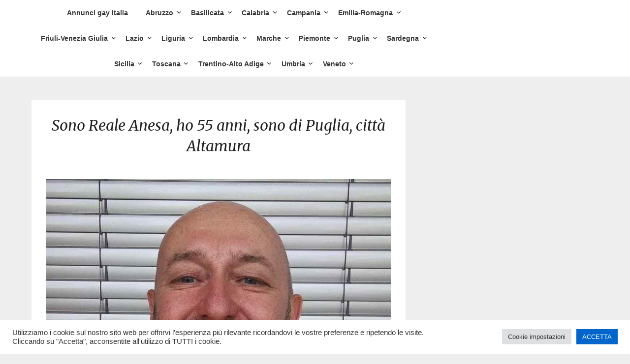

--- FILE ---
content_type: text/html; charset=UTF-8
request_url: https://sitiincontrigay.com/reale_anesa-macrey
body_size: 14328
content:
<!doctype html>
<html lang="it-IT"
	prefix="og: https://ogp.me/ns#" >
<head>
	<meta charset="UTF-8">
	<meta name="viewport" content="width=device-width, initial-scale=1">
	<link rel="profile" href="http://gmpg.org/xfn/11">
	<title>Sono Reale Anesa, ho 55 anni, sono di Puglia, città Altamura - Siti Incontri Gay</title>

		<!-- All in One SEO 4.1.4.5 -->
		<meta name="description" content="Iscriviti ora GRATIS per vedere più foto del profilo. Su di me Ciao a tutti! Mi chiamo Reale. Sono un ragazzo single 55 di Altamura. Incontri per un ragazzo amichevole con cui parlare facilmete. Sono – Gay. Le mie qualità principali sono onesto e paziente. Vorrei incontrare un ragazzo in una fascia d’età più grande..." />
		<meta name="robots" content="max-snippet:-1, max-image-preview:large, max-video-preview:-1" />
		<link rel="canonical" href="https://sitiincontrigay.com/reale_anesa-macrey" />
		<meta property="og:locale" content="it_IT" />
		<meta property="og:site_name" content="Siti Incontri Gay -" />
		<meta property="og:type" content="article" />
		<meta property="og:title" content="Sono Reale Anesa, ho 55 anni, sono di Puglia, città Altamura - Siti Incontri Gay" />
		<meta property="og:description" content="Iscriviti ora GRATIS per vedere più foto del profilo. Su di me Ciao a tutti! Mi chiamo Reale. Sono un ragazzo single 55 di Altamura. Incontri per un ragazzo amichevole con cui parlare facilmete. Sono – Gay. Le mie qualità principali sono onesto e paziente. Vorrei incontrare un ragazzo in una fascia d’età più grande..." />
		<meta property="og:url" content="https://sitiincontrigay.com/reale_anesa-macrey" />
		<meta property="article:published_time" content="2021-09-13T13:02:02+00:00" />
		<meta property="article:modified_time" content="2021-09-13T13:02:02+00:00" />
		<meta name="twitter:card" content="summary" />
		<meta name="twitter:domain" content="sitiincontrigay.com" />
		<meta name="twitter:title" content="Sono Reale Anesa, ho 55 anni, sono di Puglia, città Altamura - Siti Incontri Gay" />
		<meta name="twitter:description" content="Iscriviti ora GRATIS per vedere più foto del profilo. Su di me Ciao a tutti! Mi chiamo Reale. Sono un ragazzo single 55 di Altamura. Incontri per un ragazzo amichevole con cui parlare facilmete. Sono – Gay. Le mie qualità principali sono onesto e paziente. Vorrei incontrare un ragazzo in una fascia d’età più grande..." />
		<script type="application/ld+json" class="aioseo-schema">
			{"@context":"https:\/\/schema.org","@graph":[{"@type":"WebSite","@id":"https:\/\/sitiincontrigay.com\/#website","url":"https:\/\/sitiincontrigay.com\/","name":"Siti Incontri Gay","inLanguage":"it-IT","publisher":{"@id":"https:\/\/sitiincontrigay.com\/#organization"}},{"@type":"Organization","@id":"https:\/\/sitiincontrigay.com\/#organization","name":"siti incontri gay","url":"https:\/\/sitiincontrigay.com\/"},{"@type":"BreadcrumbList","@id":"https:\/\/sitiincontrigay.com\/reale_anesa-macrey#breadcrumblist","itemListElement":[{"@type":"ListItem","@id":"https:\/\/sitiincontrigay.com\/#listItem","position":1,"item":{"@type":"WebPage","@id":"https:\/\/sitiincontrigay.com\/","name":"Home","description":"Abruzzo Chieti L\u2019Aquila Montesilvano Pescara Teramo Basilicata Matera Potenza Calabria Cosenza Catanzaro Crotone Lamezia Terme Reggio Calabria Campania Acerra Afragola Avellino Aversa Battipaglia Benevento Caserta Casoria Castellammare Di Stabia Ercolano Giugliano In Campania Marano Di Napoli Napoli Portici Pozzuoli Salerno Torre Del Greco Emilia-Romagna Bologna Carpi Cesena Faenza Ferrara Forl\u00ec Imola Modena Parma Piacenza Ravenna...","url":"https:\/\/sitiincontrigay.com\/"}}]},{"@type":"Person","@id":"https:\/\/sitiincontrigay.com\/author\/anorlandi88#author","url":"https:\/\/sitiincontrigay.com\/author\/anorlandi88","name":"anorlandi88","image":{"@type":"ImageObject","@id":"https:\/\/sitiincontrigay.com\/reale_anesa-macrey#authorImage","url":"https:\/\/secure.gravatar.com\/avatar\/8cf73ec630d6aade54a473fbc3f636d0?s=96&d=mm&r=g","width":96,"height":96,"caption":"anorlandi88"}},{"@type":"WebPage","@id":"https:\/\/sitiincontrigay.com\/reale_anesa-macrey#webpage","url":"https:\/\/sitiincontrigay.com\/reale_anesa-macrey","name":"Sono Reale Anesa, ho 55 anni, sono di Puglia, citt\u00e0 Altamura - Siti Incontri Gay","description":"Iscriviti ora GRATIS per vedere pi\u00f9 foto del profilo. Su di me Ciao a tutti! Mi chiamo Reale. Sono un ragazzo single 55 di Altamura. Incontri per un ragazzo amichevole con cui parlare facilmete. Sono \u2013 Gay. Le mie qualit\u00e0 principali sono onesto e paziente. Vorrei incontrare un ragazzo in una fascia d\u2019et\u00e0 pi\u00f9 grande...","inLanguage":"it-IT","isPartOf":{"@id":"https:\/\/sitiincontrigay.com\/#website"},"breadcrumb":{"@id":"https:\/\/sitiincontrigay.com\/reale_anesa-macrey#breadcrumblist"},"author":"https:\/\/sitiincontrigay.com\/author\/anorlandi88#author","creator":"https:\/\/sitiincontrigay.com\/author\/anorlandi88#author","image":{"@type":"ImageObject","@id":"https:\/\/sitiincontrigay.com\/#mainImage","url":"https:\/\/sitiincontrigay.com\/wp-content\/uploads\/2021\/09\/photo_realeanesa_macrey_zsAHdUaOL.jpg","width":952,"height":926},"primaryImageOfPage":{"@id":"https:\/\/sitiincontrigay.com\/reale_anesa-macrey#mainImage"},"datePublished":"2021-09-13T13:02:02+00:00","dateModified":"2021-09-13T13:02:02+00:00"},{"@type":"BlogPosting","@id":"https:\/\/sitiincontrigay.com\/reale_anesa-macrey#blogposting","name":"Sono Reale Anesa, ho 55 anni, sono di Puglia, citt\u00e0 Altamura - Siti Incontri Gay","description":"Iscriviti ora GRATIS per vedere pi\u00f9 foto del profilo. Su di me Ciao a tutti! Mi chiamo Reale. Sono un ragazzo single 55 di Altamura. Incontri per un ragazzo amichevole con cui parlare facilmete. Sono \u2013 Gay. Le mie qualit\u00e0 principali sono onesto e paziente. Vorrei incontrare un ragazzo in una fascia d\u2019et\u00e0 pi\u00f9 grande...","inLanguage":"it-IT","headline":"Sono Reale Anesa, ho 55 anni, sono di Puglia, citt\u00e0 Altamura","author":{"@id":"https:\/\/sitiincontrigay.com\/author\/anorlandi88#author"},"publisher":{"@id":"https:\/\/sitiincontrigay.com\/#organization"},"datePublished":"2021-09-13T13:02:02+00:00","dateModified":"2021-09-13T13:02:02+00:00","articleSection":"Altamura, Puglia","mainEntityOfPage":{"@id":"https:\/\/sitiincontrigay.com\/reale_anesa-macrey#webpage"},"isPartOf":{"@id":"https:\/\/sitiincontrigay.com\/reale_anesa-macrey#webpage"},"image":{"@type":"ImageObject","@id":"https:\/\/sitiincontrigay.com\/#articleImage","url":"https:\/\/sitiincontrigay.com\/wp-content\/uploads\/2021\/09\/photo_realeanesa_macrey_zsAHdUaOL.jpg","width":952,"height":926}}]}
		</script>
		<!-- All in One SEO -->

<link rel='dns-prefetch' href='//fonts.googleapis.com' />
<link rel='dns-prefetch' href='//s.w.org' />
<link rel="alternate" type="application/rss+xml" title="Siti Incontri Gay &raquo; Feed" href="https://sitiincontrigay.com/feed" />
<link rel="alternate" type="application/rss+xml" title="Siti Incontri Gay &raquo; Feed dei commenti" href="https://sitiincontrigay.com/comments/feed" />
        <meta name="robots" content="index,follow">
        <link rel="alternate" type="application/rss+xml" title="Siti Incontri Gay &raquo; Sono Reale Anesa, ho 55 anni, sono di Puglia, città Altamura Feed dei commenti" href="https://sitiincontrigay.com/reale_anesa-macrey/feed" />
		<!-- This site uses the Google Analytics by MonsterInsights plugin v8.0.0 - Using Analytics tracking - https://www.monsterinsights.com/ -->
		<!-- Note: MonsterInsights is not currently configured on this site. The site owner needs to authenticate with Google Analytics in the MonsterInsights settings panel. -->
					<!-- No UA code set -->
				<!-- / Google Analytics by MonsterInsights -->
				<script type="text/javascript">
			window._wpemojiSettings = {"baseUrl":"https:\/\/s.w.org\/images\/core\/emoji\/13.0.0\/72x72\/","ext":".png","svgUrl":"https:\/\/s.w.org\/images\/core\/emoji\/13.0.0\/svg\/","svgExt":".svg","source":{"concatemoji":"https:\/\/sitiincontrigay.com\/wp-includes\/js\/wp-emoji-release.min.js?ver=5.5.17"}};
			!function(e,a,t){var n,r,o,i=a.createElement("canvas"),p=i.getContext&&i.getContext("2d");function s(e,t){var a=String.fromCharCode;p.clearRect(0,0,i.width,i.height),p.fillText(a.apply(this,e),0,0);e=i.toDataURL();return p.clearRect(0,0,i.width,i.height),p.fillText(a.apply(this,t),0,0),e===i.toDataURL()}function c(e){var t=a.createElement("script");t.src=e,t.defer=t.type="text/javascript",a.getElementsByTagName("head")[0].appendChild(t)}for(o=Array("flag","emoji"),t.supports={everything:!0,everythingExceptFlag:!0},r=0;r<o.length;r++)t.supports[o[r]]=function(e){if(!p||!p.fillText)return!1;switch(p.textBaseline="top",p.font="600 32px Arial",e){case"flag":return s([127987,65039,8205,9895,65039],[127987,65039,8203,9895,65039])?!1:!s([55356,56826,55356,56819],[55356,56826,8203,55356,56819])&&!s([55356,57332,56128,56423,56128,56418,56128,56421,56128,56430,56128,56423,56128,56447],[55356,57332,8203,56128,56423,8203,56128,56418,8203,56128,56421,8203,56128,56430,8203,56128,56423,8203,56128,56447]);case"emoji":return!s([55357,56424,8205,55356,57212],[55357,56424,8203,55356,57212])}return!1}(o[r]),t.supports.everything=t.supports.everything&&t.supports[o[r]],"flag"!==o[r]&&(t.supports.everythingExceptFlag=t.supports.everythingExceptFlag&&t.supports[o[r]]);t.supports.everythingExceptFlag=t.supports.everythingExceptFlag&&!t.supports.flag,t.DOMReady=!1,t.readyCallback=function(){t.DOMReady=!0},t.supports.everything||(n=function(){t.readyCallback()},a.addEventListener?(a.addEventListener("DOMContentLoaded",n,!1),e.addEventListener("load",n,!1)):(e.attachEvent("onload",n),a.attachEvent("onreadystatechange",function(){"complete"===a.readyState&&t.readyCallback()})),(n=t.source||{}).concatemoji?c(n.concatemoji):n.wpemoji&&n.twemoji&&(c(n.twemoji),c(n.wpemoji)))}(window,document,window._wpemojiSettings);
		</script>
		<style type="text/css">
img.wp-smiley,
img.emoji {
	display: inline !important;
	border: none !important;
	box-shadow: none !important;
	height: 1em !important;
	width: 1em !important;
	margin: 0 .07em !important;
	vertical-align: -0.1em !important;
	background: none !important;
	padding: 0 !important;
}
</style>
	<link rel='stylesheet' id='wp-block-library-css'  href='https://sitiincontrigay.com/wp-includes/css/dist/block-library/style.min.css?ver=5.5.17' type='text/css' media='all' />
<link rel='stylesheet' id='contact-form-7-css'  href='https://sitiincontrigay.com/wp-content/plugins/contact-form-7/includes/css/styles.css?ver=5.4.2' type='text/css' media='all' />
<link rel='stylesheet' id='cookie-law-info-css'  href='https://sitiincontrigay.com/wp-content/plugins/cookie-law-info/public/css/cookie-law-info-public.css?ver=2.0.5' type='text/css' media='all' />
<link rel='stylesheet' id='cookie-law-info-gdpr-css'  href='https://sitiincontrigay.com/wp-content/plugins/cookie-law-info/public/css/cookie-law-info-gdpr.css?ver=2.0.5' type='text/css' media='all' />
<link rel='stylesheet' id='photographers-corner-parent-style-css'  href='https://sitiincontrigay.com/wp-content/themes/imagegridly/style.css?ver=5.5.17' type='text/css' media='all' />
<link rel='stylesheet' id='photographers-corner-google-fonts-css'  href='//fonts.googleapis.com/css?family=Open+Sans%3A400%2C600%7CMerriweather%3A400i&#038;ver=5.5.17' type='text/css' media='all' />
<link rel='stylesheet' id='font-awesome-css'  href='https://sitiincontrigay.com/wp-content/themes/imagegridly/css/font-awesome.min.css?ver=5.5.17' type='text/css' media='all' />
<link rel='stylesheet' id='imagegridly-style-css'  href='https://sitiincontrigay.com/wp-content/themes/photographers-corner/style.css?ver=5.5.17' type='text/css' media='all' />
<link rel='stylesheet' id='imagegridly-google-fonts-css'  href='//fonts.googleapis.com/css?family=Lato%3A300%2C400%2C700%2C900&#038;ver=5.5.17' type='text/css' media='all' />
<script type='text/javascript' src='https://sitiincontrigay.com/wp-includes/js/jquery/jquery.js?ver=1.12.4-wp' id='jquery-core-js'></script>
<script type='text/javascript' id='cookie-law-info-js-extra'>
/* <![CDATA[ */
var Cli_Data = {"nn_cookie_ids":[],"cookielist":[],"non_necessary_cookies":[],"ccpaEnabled":"","ccpaRegionBased":"","ccpaBarEnabled":"","strictlyEnabled":["necessary","obligatoire"],"ccpaType":"gdpr","js_blocking":"1","custom_integration":"","triggerDomRefresh":"","secure_cookies":""};
var cli_cookiebar_settings = {"animate_speed_hide":"500","animate_speed_show":"500","background":"#FFF","border":"#b1a6a6c2","border_on":"","button_1_button_colour":"#61a229","button_1_button_hover":"#4e8221","button_1_link_colour":"#fff","button_1_as_button":"1","button_1_new_win":"","button_2_button_colour":"#333","button_2_button_hover":"#292929","button_2_link_colour":"#444","button_2_as_button":"","button_2_hidebar":"","button_3_button_colour":"#dedfe0","button_3_button_hover":"#b2b2b3","button_3_link_colour":"#333333","button_3_as_button":"1","button_3_new_win":"","button_4_button_colour":"#dedfe0","button_4_button_hover":"#b2b2b3","button_4_link_colour":"#333333","button_4_as_button":"1","button_7_button_colour":"#0066cc","button_7_button_hover":"#0052a3","button_7_link_colour":"#fff","button_7_as_button":"1","button_7_new_win":"","font_family":"inherit","header_fix":"","notify_animate_hide":"1","notify_animate_show":"","notify_div_id":"#cookie-law-info-bar","notify_position_horizontal":"right","notify_position_vertical":"bottom","scroll_close":"","scroll_close_reload":"","accept_close_reload":"","reject_close_reload":"","showagain_tab":"","showagain_background":"#fff","showagain_border":"#000","showagain_div_id":"#cookie-law-info-again","showagain_x_position":"100px","text":"#333333","show_once_yn":"","show_once":"10000","logging_on":"","as_popup":"","popup_overlay":"1","bar_heading_text":"","cookie_bar_as":"banner","popup_showagain_position":"bottom-right","widget_position":"left"};
var log_object = {"ajax_url":"https:\/\/sitiincontrigay.com\/wp-admin\/admin-ajax.php"};
/* ]]> */
</script>
<script type='text/javascript' src='https://sitiincontrigay.com/wp-content/plugins/cookie-law-info/public/js/cookie-law-info-public.js?ver=2.0.5' id='cookie-law-info-js'></script>
<link rel="https://api.w.org/" href="https://sitiincontrigay.com/wp-json/" /><link rel="alternate" type="application/json" href="https://sitiincontrigay.com/wp-json/wp/v2/posts/131461" /><link rel="EditURI" type="application/rsd+xml" title="RSD" href="https://sitiincontrigay.com/xmlrpc.php?rsd" />
<link rel="wlwmanifest" type="application/wlwmanifest+xml" href="https://sitiincontrigay.com/wp-includes/wlwmanifest.xml" /> 
<link rel='prev' title='Sono Rudy Gaggiolo, ho 49 anni, sono di Puglia, città Altamura' href='https://sitiincontrigay.com/rudy_gaggiolo-luigi70' />
<link rel='next' title='Edoardo Allemagna sono di Puglia, città Altamura, ho 49 anni' href='https://sitiincontrigay.com/edoardo_allemagna-stevenyu' />
<meta name="generator" content="WordPress 5.5.17" />
<link rel='shortlink' href='https://sitiincontrigay.com/?p=131461' />
<link rel="alternate" type="application/json+oembed" href="https://sitiincontrigay.com/wp-json/oembed/1.0/embed?url=https%3A%2F%2Fsitiincontrigay.com%2Freale_anesa-macrey" />
<link rel="alternate" type="text/xml+oembed" href="https://sitiincontrigay.com/wp-json/oembed/1.0/embed?url=https%3A%2F%2Fsitiincontrigay.com%2Freale_anesa-macrey&#038;format=xml" />
		<style type="text/css">
										.entry-date, .post-data-text {display:none;}
									.site-title a, .site-description { color: ; }
			.sheader { background-color:  !important; }
			.main-navigation ul li a, .main-navigation ul li .sub-arrow, .super-menu .toggle-mobile-menu,.toggle-mobile-menu:before, .mobile-menu-active .smenu-hide { color: ; }
			#smobile-menu.show .main-navigation ul ul.children.active, #smobile-menu.show .main-navigation ul ul.sub-menu.active, #smobile-menu.show .main-navigation ul li, .smenu-hide.toggle-mobile-menu.menu-toggle, #smobile-menu.show .main-navigation ul li, .primary-menu ul li ul.children li, .primary-menu ul li ul.sub-menu li, .primary-menu .pmenu, .super-menu { border-color: ; border-bottom-color: ; }
			#secondary .widget h3, #secondary .widget h3 a, #secondary .widget h4, #secondary .widget h1, #secondary .widget h2, #secondary .widget h5, #secondary .widget h6, #secondary .widget h4 a { color: ; }
			#secondary .widget a, #secondary a, #secondary .widget li a , #secondary span.sub-arrow{ color: ; }

			#secondary .widget a, #secondary a, #secondary .widget li a , #secondary span.sub-arrow{ color: ; }
			.logo-container .logofont, .super-menu-inner a.logofont { color: ; }
		</style>
	<link rel="pingback" href="https://sitiincontrigay.com/xmlrpc.php">
		<style type="text/css">
		body, .site, .swidgets-wrap h3, .post-data-text { background: ; }
		.site-title a, .site-description { color: ; }
		.sheader { background-color:  !important; }
		.main-navigation ul li a, .main-navigation ul li .sub-arrow, .super-menu .toggle-mobile-menu,.toggle-mobile-menu:before, .mobile-menu-active .smenu-hide { color: ; }
		#smobile-menu.show .main-navigation ul ul.children.active, #smobile-menu.show .main-navigation ul ul.sub-menu.active, #smobile-menu.show .main-navigation ul li, .smenu-hide.toggle-mobile-menu.menu-toggle, #smobile-menu.show .main-navigation ul li, .primary-menu ul li ul.children li, .primary-menu ul li ul.sub-menu li, .primary-menu .pmenu, .super-menu { border-color: ; border-bottom-color: ; }
		#secondary .widget h3, #secondary .widget h3 a, #secondary .widget h4, #secondary .widget h1, #secondary .widget h2, #secondary .widget h5, #secondary .widget h6, #secondary .widget h4 a { color: ; }
		#secondary .widget a, #secondary a, #secondary .widget li a , #secondary span.sub-arrow{ color: ; }
		#secondary, #secondary .widget, #secondary .widget p, #secondary .widget li, .widget time.rpwe-time.published { color: ; }
		#secondary .swidgets-wrap, #secondary .widget ul li, .featured-sidebar .search-field { border-color: ; }
		.site-info, .footer-column-three input.search-submit, .footer-column-three p, .footer-column-three li, .footer-column-three td, .footer-column-three th, .footer-column-three caption { color: ; }
		.footer-column-three h3, .footer-column-three h4, .footer-column-three h5, .footer-column-three h6, .footer-column-three h1, .footer-column-three h2, .footer-column-three h4, .footer-column-three h3 a { color: ; }
		.footer-column-three a, .footer-column-three li a, .footer-column-three .widget a, .footer-column-three .sub-arrow { color: ; }
		.footer-column-three h3:after { background: ; }
		.site-info, .widget ul li, .footer-column-three input.search-field, .footer-column-three input.search-submit { border-color: ; }
		.site-footer { background-color: ; }
		.content-wrapper h2.entry-title a, .content-wrapper h2.entry-title a:hover, .content-wrapper h2.entry-title a:active, .content-wrapper h2.entry-title a:focus, .archive .page-header h1, .blogposts-list h2 a, .blogposts-list h2 a:hover, .blogposts-list h2 a:active, .search-results h1.page-title { color: ; }
		.blogposts-list .post-data-text, .blogposts-list .post-data-text a, .content-wrapper .post-data-text *{ color: ; }
		.blogposts-list p { color: ; }
		.page-numbers li a, .blogposts-list .blogpost-button { background: ; }
		.page-numbers li a, .blogposts-list .blogpost-button, span.page-numbers.dots, .page-numbers.current, .page-numbers li a:hover { color: ; }
		.archive .page-header h1, .search-results h1.page-title, .blogposts-list.fbox, span.page-numbers.dots, .page-numbers li a, .page-numbers.current { border-color: ; }
		.blogposts-list .post-data-divider { background: ; }
		.page .comments-area .comment-author, .page .comments-area .comment-author a, .page .comments-area .comments-title, .page .content-area h1, .page .content-area h2, .page .content-area h3, .page .content-area h4, .page .content-area h5, .page .content-area h6, .page .content-area th, .single  .comments-area .comment-author, .single .comments-area .comment-author a, .single .comments-area .comments-title, .single .content-area h1, .single .content-area h2, .single .content-area h3, .single .content-area h4, .single .content-area h5, .single .content-area h6, .single .content-area th, .search-no-results h1, .error404 h1 { color: ; }
		.single .post-data-text, .page .post-data-text, .page .post-data-text a, .single .post-data-text a, .comments-area .comment-meta .comment-metadata a, .single .post-data-text * { color: ; }
		.page .content-area p, .page article, .page .content-area table, .page .content-area dd, .page .content-area dt, .page .content-area address, .page .content-area .entry-content, .page .content-area li, .page .content-area ol, .single .content-area p, .single article, .single .content-area table, .single .content-area dd, .single .content-area dt, .single .content-area address, .single .entry-content, .single .content-area li, .single .content-area ol, .search-no-results .page-content p { color: ; }
		.single .entry-content a, .page .entry-content a, .comment-content a, .comments-area .reply a, .logged-in-as a, .comments-area .comment-respond a { color: ; }
		.comments-area p.form-submit input { background: ; }
		.error404 .page-content p, .error404 input.search-submit, .search-no-results input.search-submit { color: ; }
		.page .comments-area, .page article.fbox, .page article tr, .page .comments-area ol.comment-list ol.children li, .page .comments-area ol.comment-list .comment, .single .comments-area, .single article.fbox, .single article tr, .comments-area ol.comment-list ol.children li, .comments-area ol.comment-list .comment, .error404 main#main, .error404 .search-form label, .search-no-results .search-form label, .error404 input.search-submit, .search-no-results input.search-submit, .error404 main#main, .search-no-results section.fbox.no-results.not-found{ border-color: ; }
		.single .post-data-divider, .page .post-data-divider { background: ; }
		.single .comments-area p.form-submit input, .page .comments-area p.form-submit input { color: ; }
		.bottom-header-wrapper { padding-top: px; }
		.bottom-header-wrapper { padding-bottom: px; }
		.bottom-header-wrapper { background: ; }
		.bottom-header-wrapper *{ color: ; }
		.header-widget a, .header-widget li a, .header-widget i.fa { color: ; }
		.header-widget, .header-widget p, .header-widget li, .header-widget .textwidget { color: ; }
		.header-widget .widget-title, .header-widget h1, .header-widget h3, .header-widget h2, .header-widget h4, .header-widget h5, .header-widget h6{ color: ; }
		.header-widget.swidgets-wrap, .header-widget ul li, .header-widget .search-field { border-color: ; }
		.bottom-header-title, .bottom-header-paragraph{ color: ; }
		#secondary .widget-title-lines:after, #secondary .widget-title-lines:before { background: ; }
		.header-widgets-wrapper .swidgets-wrap{ background: ; }
		.top-nav-wrapper, .primary-menu .pmenu, .super-menu, #smobile-menu, .primary-menu ul li ul.children, .primary-menu ul li ul.sub-menu { background-color: ; }
		#secondary .widget li, #secondary input.search-field, #secondary div#calendar_wrap, #secondary .tagcloud, #secondary .textwidget{ background: ; }
		#secondary .swidget { border-color: ; }
		.archive article.fbox, .search-results article.fbox, .blog article.fbox { background: ; }
		.comments-area, .single article.fbox, .page article.fbox { background: ; }


.page-numbers li a, .page-numbers.current{ background: ; }
.featured-img-box .entry-date { color: ; }
.featured-img-box .img-colors .entry-date { color: ; }
.featured-img-box h2 { color: ; }
.featured-img-box .img-colors h2 { color: ; }






		</style>
				<style type="text/css">


	.site-title a,
		.site-description,
		.logofont {
			color: #blank;
		}

		a.logofont {
		position: absolute;
		clip: rect(1px, 1px, 1px, 1px);
		display:none;
	}
	
		"
				a.logofont{
			position: absolute;
			clip: rect(1px, 1px, 1px, 1px);
			display:none;
		}
				</style>
		<link rel="icon" href="https://sitiincontrigay.com/wp-content/uploads/2021/09/cropped-favicon-512x512-1-32x32.png" sizes="32x32" />
<link rel="icon" href="https://sitiincontrigay.com/wp-content/uploads/2021/09/cropped-favicon-512x512-1-192x192.png" sizes="192x192" />
<link rel="apple-touch-icon" href="https://sitiincontrigay.com/wp-content/uploads/2021/09/cropped-favicon-512x512-1-180x180.png" />
<meta name="msapplication-TileImage" content="https://sitiincontrigay.com/wp-content/uploads/2021/09/cropped-favicon-512x512-1-270x270.png" />
		<style type="text/css" id="wp-custom-css">
			.my-annunci-layout>li {
	list-style-type: none;
	display: inline-block;
	margin: 0.1em 0.5em;
}

.my-annunci-layout {
	display: block;
	float: none;
	text-align: center;
	padding: 0.5em 0.5em 0 0.5em;
}

#all-regions, .region, .cities {
  list-style-type: none !important;
  text-align: center !important;
  padding: 0 !important;
}

.region{
  display: inline-block !important;
  -webkit-box-shadow: 5px 5px 10px 0px #3B1E27 !important; 
  box-shadow: 5px 5px 10px 0px #3B1E27 !important;
  margin: 10px !important;
}

.cities>li {
  display: inline-block !important;
  margin: 10px !important;
  padding: 0 !important;
} 

.region>a {
  display: block !important;
  color: white !important;
  background-color:#06C !important;
  text-decoration: none !important;
  font-size: 130% !important;
}

.cities>li>a {
  text-decoration: none !important;
  text-align: center !important;
  display: block !important;
  color: #3B1E27 !important;
  font-size: 110% !important;
}

.region{
	width: 90%;
}

		</style>
		</head>

<body class="post-template-default single single-post postid-131461 single-format-standard masthead-fixed">
	<a class="skip-link screen-reader-text" href="#content">Skip to content</a>

	<div id="page" class="site">

		<header id="masthead" class="sheader site-header clearfix">
			<nav id="primary-site-navigation" class="primary-menu main-navigation clearfix">

				<a href="#" id="pull" class="smenu-hide toggle-mobile-menu menu-toggle" aria-controls="secondary-menu" aria-expanded="false">Menu</a>
				<div class="top-nav-wrapper">
					<div class="content-wrap">
						<div class="logo-container"> 

																<a class="logofont" href="https://sitiincontrigay.com/" rel="home">Siti Incontri Gay</a>
															</div>
							<div class="center-main-menu">
								<div class="menu-main-container"><ul id="primary-menu" class="pmenu"><li id="menu-item-197029" class="menu-item menu-item-type-post_type menu-item-object-page menu-item-home menu-item-197029"><a href="https://sitiincontrigay.com/">Annunci gay Italia</a></li>
<li id="menu-item-145758" class="menu-item menu-item-type-taxonomy menu-item-object-category menu-item-has-children menu-item-145758"><a href="https://sitiincontrigay.com/abruzzo">Abruzzo</a>
<ul class="sub-menu">
	<li id="menu-item-145824" class="menu-item menu-item-type-taxonomy menu-item-object-category menu-item-145824"><a href="https://sitiincontrigay.com/abruzzo/chieti">Chieti</a></li>
	<li id="menu-item-145932" class="menu-item menu-item-type-taxonomy menu-item-object-category menu-item-145932"><a href="https://sitiincontrigay.com/abruzzo/laquila">L&#8217;Aquila</a></li>
	<li id="menu-item-145935" class="menu-item menu-item-type-taxonomy menu-item-object-category menu-item-145935"><a href="https://sitiincontrigay.com/abruzzo/montesilvano">Montesilvano</a></li>
	<li id="menu-item-145786" class="menu-item menu-item-type-taxonomy menu-item-object-category menu-item-145786"><a href="https://sitiincontrigay.com/abruzzo/pescara">Pescara</a></li>
	<li id="menu-item-145814" class="menu-item menu-item-type-taxonomy menu-item-object-category menu-item-145814"><a href="https://sitiincontrigay.com/abruzzo/teramo">Teramo</a></li>
</ul>
</li>
<li id="menu-item-145947" class="menu-item menu-item-type-taxonomy menu-item-object-category menu-item-has-children menu-item-145947"><a href="https://sitiincontrigay.com/basilicata">Basilicata</a>
<ul class="sub-menu">
	<li id="menu-item-145956" class="menu-item menu-item-type-taxonomy menu-item-object-category menu-item-145956"><a href="https://sitiincontrigay.com/basilicata/matera">Matera</a></li>
	<li id="menu-item-145964" class="menu-item menu-item-type-taxonomy menu-item-object-category menu-item-145964"><a href="https://sitiincontrigay.com/basilicata/potenza">Potenza</a></li>
</ul>
</li>
<li id="menu-item-145973" class="menu-item menu-item-type-taxonomy menu-item-object-category menu-item-has-children menu-item-145973"><a href="https://sitiincontrigay.com/calabria">Calabria</a>
<ul class="sub-menu">
	<li id="menu-item-145980" class="menu-item menu-item-type-taxonomy menu-item-object-category menu-item-145980"><a href="https://sitiincontrigay.com/calabria/cosenza">Cosenza</a></li>
	<li id="menu-item-145989" class="menu-item menu-item-type-taxonomy menu-item-object-category menu-item-145989"><a href="https://sitiincontrigay.com/calabria/catanzaro">Catanzaro</a></li>
	<li id="menu-item-145995" class="menu-item menu-item-type-taxonomy menu-item-object-category menu-item-145995"><a href="https://sitiincontrigay.com/calabria/crotone">Crotone</a></li>
	<li id="menu-item-146003" class="menu-item menu-item-type-taxonomy menu-item-object-category menu-item-146003"><a href="https://sitiincontrigay.com/calabria/lamezia-terme">Lamezia Terme</a></li>
	<li id="menu-item-145991" class="menu-item menu-item-type-taxonomy menu-item-object-category menu-item-145991"><a href="https://sitiincontrigay.com/calabria/reggio-calabria">Reggio Calabria</a></li>
</ul>
</li>
<li id="menu-item-146021" class="menu-item menu-item-type-taxonomy menu-item-object-category menu-item-has-children menu-item-146021"><a href="https://sitiincontrigay.com/campania">Campania</a>
<ul class="sub-menu">
	<li id="menu-item-146662" class="menu-item menu-item-type-taxonomy menu-item-object-category menu-item-146662"><a href="https://sitiincontrigay.com/campania/acerra">Acerra</a></li>
	<li id="menu-item-146668" class="menu-item menu-item-type-taxonomy menu-item-object-category menu-item-146668"><a href="https://sitiincontrigay.com/campania/afragola">Afragola</a></li>
	<li id="menu-item-146100" class="menu-item menu-item-type-taxonomy menu-item-object-category menu-item-146100"><a href="https://sitiincontrigay.com/campania/avellino">Avellino</a></li>
	<li id="menu-item-146103" class="menu-item menu-item-type-taxonomy menu-item-object-category menu-item-146103"><a href="https://sitiincontrigay.com/campania/aversa">Aversa</a></li>
	<li id="menu-item-146109" class="menu-item menu-item-type-taxonomy menu-item-object-category menu-item-146109"><a href="https://sitiincontrigay.com/campania/battipaglia">Battipaglia</a></li>
	<li id="menu-item-146047" class="menu-item menu-item-type-taxonomy menu-item-object-category menu-item-146047"><a href="https://sitiincontrigay.com/campania/benevento">Benevento</a></li>
	<li id="menu-item-146042" class="menu-item menu-item-type-taxonomy menu-item-object-category menu-item-146042"><a href="https://sitiincontrigay.com/campania/caserta">Caserta</a></li>
	<li id="menu-item-146687" class="menu-item menu-item-type-taxonomy menu-item-object-category menu-item-146687"><a href="https://sitiincontrigay.com/campania/casoria">Casoria</a></li>
	<li id="menu-item-146694" class="menu-item menu-item-type-taxonomy menu-item-object-category menu-item-146694"><a href="https://sitiincontrigay.com/campania/castellammare-di-stabia">Castellammare Di Stabia</a></li>
	<li id="menu-item-146706" class="menu-item menu-item-type-taxonomy menu-item-object-category menu-item-146706"><a href="https://sitiincontrigay.com/campania/ercolano">Ercolano</a></li>
	<li id="menu-item-146712" class="menu-item menu-item-type-taxonomy menu-item-object-category menu-item-146712"><a href="https://sitiincontrigay.com/campania/giugliano-in-campania">Giugliano In Campania</a></li>
	<li id="menu-item-146723" class="menu-item menu-item-type-taxonomy menu-item-object-category menu-item-146723"><a href="https://sitiincontrigay.com/campania/marano-di-napoli">Marano Di Napoli</a></li>
	<li id="menu-item-146029" class="menu-item menu-item-type-taxonomy menu-item-object-category menu-item-146029"><a href="https://sitiincontrigay.com/campania/napoli">Napoli</a></li>
	<li id="menu-item-146124" class="menu-item menu-item-type-taxonomy menu-item-object-category menu-item-146124"><a href="https://sitiincontrigay.com/campania/portici">Portici</a></li>
	<li id="menu-item-146116" class="menu-item menu-item-type-taxonomy menu-item-object-category menu-item-146116"><a href="https://sitiincontrigay.com/campania/pozzuoli">Pozzuoli</a></li>
	<li id="menu-item-146033" class="menu-item menu-item-type-taxonomy menu-item-object-category menu-item-146033"><a href="https://sitiincontrigay.com/campania/salerno">Salerno</a></li>
	<li id="menu-item-146750" class="menu-item menu-item-type-taxonomy menu-item-object-category menu-item-146750"><a href="https://sitiincontrigay.com/campania/torre-del-greco">Torre Del Greco</a></li>
</ul>
</li>
<li id="menu-item-146860" class="menu-item menu-item-type-taxonomy menu-item-object-category menu-item-has-children menu-item-146860"><a href="https://sitiincontrigay.com/emilia-romagna">Emilia-Romagna</a>
<ul class="sub-menu">
	<li id="menu-item-146867" class="menu-item menu-item-type-taxonomy menu-item-object-category menu-item-146867"><a href="https://sitiincontrigay.com/emilia-romagna/bologna">Bologna</a></li>
	<li id="menu-item-146869" class="menu-item menu-item-type-taxonomy menu-item-object-category menu-item-146869"><a href="https://sitiincontrigay.com/emilia-romagna/carpi">Carpi</a></li>
	<li id="menu-item-146876" class="menu-item menu-item-type-taxonomy menu-item-object-category menu-item-146876"><a href="https://sitiincontrigay.com/emilia-romagna/cesena">Cesena</a></li>
	<li id="menu-item-146883" class="menu-item menu-item-type-taxonomy menu-item-object-category menu-item-146883"><a href="https://sitiincontrigay.com/emilia-romagna/faenza">Faenza</a></li>
	<li id="menu-item-146888" class="menu-item menu-item-type-taxonomy menu-item-object-category menu-item-146888"><a href="https://sitiincontrigay.com/emilia-romagna/ferrara">Ferrara</a></li>
	<li id="menu-item-146890" class="menu-item menu-item-type-taxonomy menu-item-object-category menu-item-146890"><a href="https://sitiincontrigay.com/emilia-romagna/forli">Forlì</a></li>
	<li id="menu-item-146915" class="menu-item menu-item-type-taxonomy menu-item-object-category menu-item-146915"><a href="https://sitiincontrigay.com/emilia-romagna/imola">Imola</a></li>
	<li id="menu-item-146922" class="menu-item menu-item-type-taxonomy menu-item-object-category menu-item-146922"><a href="https://sitiincontrigay.com/emilia-romagna/modena">Modena</a></li>
	<li id="menu-item-146929" class="menu-item menu-item-type-taxonomy menu-item-object-category menu-item-146929"><a href="https://sitiincontrigay.com/emilia-romagna/parma">Parma</a></li>
	<li id="menu-item-146932" class="menu-item menu-item-type-taxonomy menu-item-object-category menu-item-146932"><a href="https://sitiincontrigay.com/emilia-romagna/piacenza">Piacenza</a></li>
	<li id="menu-item-146938" class="menu-item menu-item-type-taxonomy menu-item-object-category menu-item-146938"><a href="https://sitiincontrigay.com/friuli-venezia-giulia/pordenone">Pordenone</a></li>
	<li id="menu-item-146943" class="menu-item menu-item-type-taxonomy menu-item-object-category menu-item-146943"><a href="https://sitiincontrigay.com/emilia-romagna/ravenna">Ravenna</a></li>
	<li id="menu-item-146948" class="menu-item menu-item-type-taxonomy menu-item-object-category menu-item-146948"><a href="https://sitiincontrigay.com/emilia-romagna/reggio-emilia">Reggio Emilia</a></li>
</ul>
</li>
<li id="menu-item-146986" class="menu-item menu-item-type-taxonomy menu-item-object-category menu-item-has-children menu-item-146986"><a href="https://sitiincontrigay.com/friuli-venezia-giulia">Friuli-Venezia Giulia</a>
<ul class="sub-menu">
	<li id="menu-item-146994" class="menu-item menu-item-type-taxonomy menu-item-object-category menu-item-146994"><a href="https://sitiincontrigay.com/emilia-romagna/rimini">Rimini</a></li>
	<li id="menu-item-146998" class="menu-item menu-item-type-taxonomy menu-item-object-category menu-item-146998"><a href="https://sitiincontrigay.com/friuli-venezia-giulia/trieste">Trieste</a></li>
	<li id="menu-item-147001" class="menu-item menu-item-type-taxonomy menu-item-object-category menu-item-147001"><a href="https://sitiincontrigay.com/friuli-venezia-giulia/udine">Udine</a></li>
</ul>
</li>
<li id="menu-item-147018" class="menu-item menu-item-type-taxonomy menu-item-object-category menu-item-has-children menu-item-147018"><a href="https://sitiincontrigay.com/lazio">Lazio</a>
<ul class="sub-menu">
	<li id="menu-item-147056" class="menu-item menu-item-type-taxonomy menu-item-object-category menu-item-147056"><a href="https://sitiincontrigay.com/lazio/anzio">Anzio</a></li>
	<li id="menu-item-147065" class="menu-item menu-item-type-taxonomy menu-item-object-category menu-item-147065"><a href="https://sitiincontrigay.com/lazio/aprilia">Aprilia</a></li>
	<li id="menu-item-147068" class="menu-item menu-item-type-taxonomy menu-item-object-category menu-item-147068"><a href="https://sitiincontrigay.com/lazio/ardea">Ardea</a></li>
	<li id="menu-item-147071" class="menu-item menu-item-type-taxonomy menu-item-object-category menu-item-147071"><a href="https://sitiincontrigay.com/lazio/civitavecchia">Civitavecchia</a></li>
	<li id="menu-item-147076" class="menu-item menu-item-type-taxonomy menu-item-object-category menu-item-147076"><a href="https://sitiincontrigay.com/lazio/fiumicino">Fiumicino</a></li>
	<li id="menu-item-147084" class="menu-item menu-item-type-taxonomy menu-item-object-category menu-item-147084"><a href="https://sitiincontrigay.com/lazio/latina">Latina</a></li>
	<li id="menu-item-147091" class="menu-item menu-item-type-taxonomy menu-item-object-category menu-item-147091"><a href="https://sitiincontrigay.com/lazio/nettuno">Nettuno</a></li>
	<li id="menu-item-147098" class="menu-item menu-item-type-taxonomy menu-item-object-category menu-item-147098"><a href="https://sitiincontrigay.com/lazio/pomezia">Pomezia</a></li>
	<li id="menu-item-147105" class="menu-item menu-item-type-taxonomy menu-item-object-category menu-item-147105"><a href="https://sitiincontrigay.com/lazio/roma">Roma</a></li>
	<li id="menu-item-147109" class="menu-item menu-item-type-taxonomy menu-item-object-category menu-item-147109"><a href="https://sitiincontrigay.com/lazio/tivoli">Tivoli</a></li>
	<li id="menu-item-147131" class="menu-item menu-item-type-taxonomy menu-item-object-category menu-item-147131"><a href="https://sitiincontrigay.com/lazio/velletri">Velletri</a></li>
	<li id="menu-item-147141" class="menu-item menu-item-type-taxonomy menu-item-object-category menu-item-147141"><a href="https://sitiincontrigay.com/lazio/viterbo">Viterbo</a></li>
</ul>
</li>
<li id="menu-item-147207" class="menu-item menu-item-type-taxonomy menu-item-object-category menu-item-has-children menu-item-147207"><a href="https://sitiincontrigay.com/liguria">Liguria</a>
<ul class="sub-menu">
	<li id="menu-item-147213" class="menu-item menu-item-type-taxonomy menu-item-object-category menu-item-147213"><a href="https://sitiincontrigay.com/liguria/genova">Genova</a></li>
	<li id="menu-item-147218" class="menu-item menu-item-type-taxonomy menu-item-object-category menu-item-147218"><a href="https://sitiincontrigay.com/liguria/la-spezia">La Spezia</a></li>
	<li id="menu-item-147246" class="menu-item menu-item-type-taxonomy menu-item-object-category menu-item-147246"><a href="https://sitiincontrigay.com/liguria/sanremo">Sanremo</a></li>
	<li id="menu-item-147251" class="menu-item menu-item-type-taxonomy menu-item-object-category menu-item-147251"><a href="https://sitiincontrigay.com/liguria/savona">Savona</a></li>
</ul>
</li>
<li id="menu-item-147568" class="menu-item menu-item-type-taxonomy menu-item-object-category menu-item-has-children menu-item-147568"><a href="https://sitiincontrigay.com/lombardia">Lombardia</a>
<ul class="sub-menu">
	<li id="menu-item-147579" class="menu-item menu-item-type-taxonomy menu-item-object-category menu-item-147579"><a href="https://sitiincontrigay.com/lombardia/bergamo">Bergamo</a></li>
	<li id="menu-item-147584" class="menu-item menu-item-type-taxonomy menu-item-object-category menu-item-147584"><a href="https://sitiincontrigay.com/lombardia/brescia">Brescia</a></li>
	<li id="menu-item-147589" class="menu-item menu-item-type-taxonomy menu-item-object-category menu-item-147589"><a href="https://sitiincontrigay.com/lombardia/busto-arsizio">Busto Arsizio</a></li>
	<li id="menu-item-147593" class="menu-item menu-item-type-taxonomy menu-item-object-category menu-item-147593"><a href="https://sitiincontrigay.com/lombardia/cinisello-balsamo">Cinisello Balsamo</a></li>
	<li id="menu-item-147604" class="menu-item menu-item-type-taxonomy menu-item-object-category menu-item-147604"><a href="https://sitiincontrigay.com/lombardia/como">Como</a></li>
	<li id="menu-item-147609" class="menu-item menu-item-type-taxonomy menu-item-object-category menu-item-147609"><a href="https://sitiincontrigay.com/lombardia/cremona">Cremona</a></li>
	<li id="menu-item-147614" class="menu-item menu-item-type-taxonomy menu-item-object-category menu-item-147614"><a href="https://sitiincontrigay.com/lombardia/gallarate">Gallarate</a></li>
	<li id="menu-item-147625" class="menu-item menu-item-type-taxonomy menu-item-object-category menu-item-147625"><a href="https://sitiincontrigay.com/lombardia/legnano">Legnano</a></li>
	<li id="menu-item-147629" class="menu-item menu-item-type-taxonomy menu-item-object-category menu-item-147629"><a href="https://sitiincontrigay.com/lombardia/milano">Milano</a></li>
	<li id="menu-item-147633" class="menu-item menu-item-type-taxonomy menu-item-object-category menu-item-147633"><a href="https://sitiincontrigay.com/lombardia/monza">Monza</a></li>
	<li id="menu-item-147640" class="menu-item menu-item-type-taxonomy menu-item-object-category menu-item-147640"><a href="https://sitiincontrigay.com/lombardia/pavia">Pavia</a></li>
	<li id="menu-item-147644" class="menu-item menu-item-type-taxonomy menu-item-object-category menu-item-147644"><a href="https://sitiincontrigay.com/lombardia/rho">Rho</a></li>
	<li id="menu-item-147649" class="menu-item menu-item-type-taxonomy menu-item-object-category menu-item-147649"><a href="https://sitiincontrigay.com/lombardia/sesto-san-giovanni">Sesto San Giovanni</a></li>
	<li id="menu-item-147654" class="menu-item menu-item-type-taxonomy menu-item-object-category menu-item-147654"><a href="https://sitiincontrigay.com/lombardia/varese">Varese</a></li>
	<li id="menu-item-147659" class="menu-item menu-item-type-taxonomy menu-item-object-category menu-item-147659"><a href="https://sitiincontrigay.com/lombardia/vigevano">Vigevano</a></li>
</ul>
</li>
<li id="menu-item-147796" class="menu-item menu-item-type-taxonomy menu-item-object-category menu-item-has-children menu-item-147796"><a href="https://sitiincontrigay.com/marche">Marche</a>
<ul class="sub-menu">
	<li id="menu-item-147806" class="menu-item menu-item-type-taxonomy menu-item-object-category menu-item-147806"><a href="https://sitiincontrigay.com/marche/ancona">Ancona</a></li>
	<li id="menu-item-147812" class="menu-item menu-item-type-taxonomy menu-item-object-category menu-item-147812"><a href="https://sitiincontrigay.com/marche/fano">Fano</a></li>
	<li id="menu-item-147816" class="menu-item menu-item-type-taxonomy menu-item-object-category menu-item-147816"><a href="https://sitiincontrigay.com/marche/pesaro">Pesaro</a></li>
</ul>
</li>
<li id="menu-item-147837" class="menu-item menu-item-type-taxonomy menu-item-object-category menu-item-has-children menu-item-147837"><a href="https://sitiincontrigay.com/piemonte">Piemonte</a>
<ul class="sub-menu">
	<li id="menu-item-147844" class="menu-item menu-item-type-taxonomy menu-item-object-category menu-item-147844"><a href="https://sitiincontrigay.com/piemonte/alessandria">Alessandria</a></li>
	<li id="menu-item-147846" class="menu-item menu-item-type-taxonomy menu-item-object-category menu-item-147846"><a href="https://sitiincontrigay.com/piemonte/asti">Asti</a></li>
	<li id="menu-item-147853" class="menu-item menu-item-type-taxonomy menu-item-object-category menu-item-147853"><a href="https://sitiincontrigay.com/piemonte/cuneo">Cuneo</a></li>
	<li id="menu-item-147858" class="menu-item menu-item-type-taxonomy menu-item-object-category menu-item-147858"><a href="https://sitiincontrigay.com/piemonte/moncalieri">Moncalieri</a></li>
	<li id="menu-item-147865" class="menu-item menu-item-type-taxonomy menu-item-object-category menu-item-147865"><a href="https://sitiincontrigay.com/piemonte/novara">Novara</a></li>
	<li id="menu-item-147867" class="menu-item menu-item-type-taxonomy menu-item-object-category menu-item-147867"><a href="https://sitiincontrigay.com/piemonte/torino">Torino</a></li>
</ul>
</li>
<li id="menu-item-147900" class="menu-item menu-item-type-taxonomy menu-item-object-category current-post-ancestor current-menu-parent current-post-parent menu-item-has-children menu-item-147900"><a href="https://sitiincontrigay.com/puglia">Puglia</a>
<ul class="sub-menu">
	<li id="menu-item-147904" class="menu-item menu-item-type-taxonomy menu-item-object-category current-post-ancestor current-menu-parent current-post-parent menu-item-147904"><a href="https://sitiincontrigay.com/puglia/altamura">Altamura</a></li>
	<li id="menu-item-147919" class="menu-item menu-item-type-taxonomy menu-item-object-category menu-item-147919"><a href="https://sitiincontrigay.com/puglia/andria">Andria</a></li>
	<li id="menu-item-147926" class="menu-item menu-item-type-taxonomy menu-item-object-category menu-item-147926"><a href="https://sitiincontrigay.com/puglia/bari">Bari</a></li>
	<li id="menu-item-147931" class="menu-item menu-item-type-taxonomy menu-item-object-category menu-item-147931"><a href="https://sitiincontrigay.com/puglia/barletta">Barletta</a></li>
	<li id="menu-item-148070" class="menu-item menu-item-type-taxonomy menu-item-object-category menu-item-148070"><a href="https://sitiincontrigay.com/puglia/bisceglie">Bisceglie</a></li>
	<li id="menu-item-148037" class="menu-item menu-item-type-taxonomy menu-item-object-category menu-item-148037"><a href="https://sitiincontrigay.com/puglia/bitonto">Bitonto</a></li>
	<li id="menu-item-148088" class="menu-item menu-item-type-taxonomy menu-item-object-category menu-item-148088"><a href="https://sitiincontrigay.com/puglia/brindisi">Brindisi</a></li>
	<li id="menu-item-148135" class="menu-item menu-item-type-taxonomy menu-item-object-category menu-item-148135"><a href="https://sitiincontrigay.com/puglia/cerignola">Cerignola</a></li>
	<li id="menu-item-148241" class="menu-item menu-item-type-taxonomy menu-item-object-category menu-item-148241"><a href="https://sitiincontrigay.com/puglia/foggia">Foggia</a></li>
	<li id="menu-item-148249" class="menu-item menu-item-type-taxonomy menu-item-object-category menu-item-148249"><a href="https://sitiincontrigay.com/puglia/lecce">Lecce</a></li>
	<li id="menu-item-148257" class="menu-item menu-item-type-taxonomy menu-item-object-category menu-item-148257"><a href="https://sitiincontrigay.com/puglia/manfredonia">Manfredonia</a></li>
	<li id="menu-item-148263" class="menu-item menu-item-type-taxonomy menu-item-object-category menu-item-148263"><a href="https://sitiincontrigay.com/puglia/molfetta">Molfetta</a></li>
	<li id="menu-item-148268" class="menu-item menu-item-type-taxonomy menu-item-object-category menu-item-148268"><a href="https://sitiincontrigay.com/puglia/san-severo">San Severo</a></li>
	<li id="menu-item-148277" class="menu-item menu-item-type-taxonomy menu-item-object-category menu-item-148277"><a href="https://sitiincontrigay.com/puglia/taranto">Taranto</a></li>
	<li id="menu-item-148283" class="menu-item menu-item-type-taxonomy menu-item-object-category menu-item-148283"><a href="https://sitiincontrigay.com/puglia/trani">Trani</a></li>
</ul>
</li>
<li id="menu-item-148479" class="menu-item menu-item-type-taxonomy menu-item-object-category menu-item-has-children menu-item-148479"><a href="https://sitiincontrigay.com/sardegna">Sardegna</a>
<ul class="sub-menu">
	<li id="menu-item-148484" class="menu-item menu-item-type-taxonomy menu-item-object-category menu-item-148484"><a href="https://sitiincontrigay.com/sardegna/cagliari">Cagliari</a></li>
	<li id="menu-item-148488" class="menu-item menu-item-type-taxonomy menu-item-object-category menu-item-148488"><a href="https://sitiincontrigay.com/sardegna/olbia">Olbia</a></li>
	<li id="menu-item-148493" class="menu-item menu-item-type-taxonomy menu-item-object-category menu-item-148493"><a href="https://sitiincontrigay.com/sardegna/sassari">Sassari</a></li>
</ul>
</li>
<li id="menu-item-148531" class="menu-item menu-item-type-taxonomy menu-item-object-category menu-item-has-children menu-item-148531"><a href="https://sitiincontrigay.com/sicilia">Sicilia</a>
<ul class="sub-menu">
	<li id="menu-item-148541" class="menu-item menu-item-type-taxonomy menu-item-object-category menu-item-148541"><a href="https://sitiincontrigay.com/sicilia/acireale">Acireale</a></li>
	<li id="menu-item-148545" class="menu-item menu-item-type-taxonomy menu-item-object-category menu-item-148545"><a href="https://sitiincontrigay.com/sicilia/agrigento">Agrigento</a></li>
	<li id="menu-item-148550" class="menu-item menu-item-type-taxonomy menu-item-object-category menu-item-148550"><a href="https://sitiincontrigay.com/sicilia/bagheria">Bagheria</a></li>
	<li id="menu-item-148553" class="menu-item menu-item-type-taxonomy menu-item-object-category menu-item-148553"><a href="https://sitiincontrigay.com/sicilia/caltanissetta">Caltanissetta</a></li>
	<li id="menu-item-148559" class="menu-item menu-item-type-taxonomy menu-item-object-category menu-item-148559"><a href="https://sitiincontrigay.com/sicilia/catania">Catania</a></li>
	<li id="menu-item-148647" class="menu-item menu-item-type-taxonomy menu-item-object-category menu-item-148647"><a href="https://sitiincontrigay.com/sicilia/gela">Gela</a></li>
	<li id="menu-item-148653" class="menu-item menu-item-type-taxonomy menu-item-object-category menu-item-148653"><a href="https://sitiincontrigay.com/sicilia/marsala">Marsala</a></li>
	<li id="menu-item-148660" class="menu-item menu-item-type-taxonomy menu-item-object-category menu-item-148660"><a href="https://sitiincontrigay.com/sicilia/mazara-del-vallo">Mazara Del Vallo</a></li>
	<li id="menu-item-148663" class="menu-item menu-item-type-taxonomy menu-item-object-category menu-item-148663"><a href="https://sitiincontrigay.com/sicilia/messina">Messina</a></li>
	<li id="menu-item-148669" class="menu-item menu-item-type-taxonomy menu-item-object-category menu-item-148669"><a href="https://sitiincontrigay.com/sicilia/misterbianco">Misterbianco</a></li>
	<li id="menu-item-148672" class="menu-item menu-item-type-taxonomy menu-item-object-category menu-item-148672"><a href="https://sitiincontrigay.com/sicilia/modica">Modica</a></li>
	<li id="menu-item-148676" class="menu-item menu-item-type-taxonomy menu-item-object-category menu-item-148676"><a href="https://sitiincontrigay.com/sicilia/palermo">Palermo</a></li>
	<li id="menu-item-148699" class="menu-item menu-item-type-taxonomy menu-item-object-category menu-item-148699"><a href="https://sitiincontrigay.com/sicilia/ragusa">Ragusa</a></li>
	<li id="menu-item-148712" class="menu-item menu-item-type-taxonomy menu-item-object-category menu-item-148712"><a href="https://sitiincontrigay.com/sicilia/siracusa">Siracusa</a></li>
	<li id="menu-item-148719" class="menu-item menu-item-type-taxonomy menu-item-object-category menu-item-148719"><a href="https://sitiincontrigay.com/sicilia/trapani">Trapani</a></li>
	<li id="menu-item-148724" class="menu-item menu-item-type-taxonomy menu-item-object-category menu-item-148724"><a href="https://sitiincontrigay.com/sicilia/vittoria">Vittoria</a></li>
</ul>
</li>
<li id="menu-item-148846" class="menu-item menu-item-type-taxonomy menu-item-object-category menu-item-has-children menu-item-148846"><a href="https://sitiincontrigay.com/toscana">Toscana</a>
<ul class="sub-menu">
	<li id="menu-item-148851" class="menu-item menu-item-type-taxonomy menu-item-object-category menu-item-148851"><a href="https://sitiincontrigay.com/toscana/arezzo">Arezzo</a></li>
	<li id="menu-item-148854" class="menu-item menu-item-type-taxonomy menu-item-object-category menu-item-148854"><a href="https://sitiincontrigay.com/toscana/carrara">Carrara</a></li>
	<li id="menu-item-148858" class="menu-item menu-item-type-taxonomy menu-item-object-category menu-item-148858"><a href="https://sitiincontrigay.com/toscana/firenze">Firenze</a></li>
	<li id="menu-item-148862" class="menu-item menu-item-type-taxonomy menu-item-object-category menu-item-148862"><a href="https://sitiincontrigay.com/toscana/grosseto">Grosseto</a></li>
	<li id="menu-item-148867" class="menu-item menu-item-type-taxonomy menu-item-object-category menu-item-148867"><a href="https://sitiincontrigay.com/toscana/livorno">Livorno</a></li>
	<li id="menu-item-148869" class="menu-item menu-item-type-taxonomy menu-item-object-category menu-item-148869"><a href="https://sitiincontrigay.com/toscana/lucca">Lucca</a></li>
	<li id="menu-item-148874" class="menu-item menu-item-type-taxonomy menu-item-object-category menu-item-148874"><a href="https://sitiincontrigay.com/toscana/massa">Massa</a></li>
	<li id="menu-item-148879" class="menu-item menu-item-type-taxonomy menu-item-object-category menu-item-148879"><a href="https://sitiincontrigay.com/toscana/pisa">Pisa</a></li>
	<li id="menu-item-148883" class="menu-item menu-item-type-taxonomy menu-item-object-category menu-item-148883"><a href="https://sitiincontrigay.com/toscana/pistoia">Pistoia</a></li>
	<li id="menu-item-148893" class="menu-item menu-item-type-taxonomy menu-item-object-category menu-item-148893"><a href="https://sitiincontrigay.com/toscana/prato">Prato</a></li>
	<li id="menu-item-148898" class="menu-item menu-item-type-taxonomy menu-item-object-category menu-item-148898"><a href="https://sitiincontrigay.com/toscana/scandicci">Scandicci</a></li>
	<li id="menu-item-148905" class="menu-item menu-item-type-taxonomy menu-item-object-category menu-item-148905"><a href="https://sitiincontrigay.com/toscana/siena">Siena</a></li>
	<li id="menu-item-148910" class="menu-item menu-item-type-taxonomy menu-item-object-category menu-item-148910"><a href="https://sitiincontrigay.com/toscana/viareggio">Viareggio</a></li>
</ul>
</li>
<li id="menu-item-149002" class="menu-item menu-item-type-taxonomy menu-item-object-category menu-item-has-children menu-item-149002"><a href="https://sitiincontrigay.com/trentino-alto-adige">Trentino-Alto Adige</a>
<ul class="sub-menu">
	<li id="menu-item-149009" class="menu-item menu-item-type-taxonomy menu-item-object-category menu-item-149009"><a href="https://sitiincontrigay.com/trentino-alto-adige/bolzano">Bolzano</a></li>
	<li id="menu-item-149016" class="menu-item menu-item-type-taxonomy menu-item-object-category menu-item-149016"><a href="https://sitiincontrigay.com/trentino-alto-adige/trento">Trento</a></li>
</ul>
</li>
<li id="menu-item-149047" class="menu-item menu-item-type-taxonomy menu-item-object-category menu-item-has-children menu-item-149047"><a href="https://sitiincontrigay.com/umbria">Umbria</a>
<ul class="sub-menu">
	<li id="menu-item-149052" class="menu-item menu-item-type-taxonomy menu-item-object-category menu-item-149052"><a href="https://sitiincontrigay.com/umbria/foligno">Foligno</a></li>
	<li id="menu-item-149057" class="menu-item menu-item-type-taxonomy menu-item-object-category menu-item-149057"><a href="https://sitiincontrigay.com/umbria/perugia">Perugia</a></li>
	<li id="menu-item-149061" class="menu-item menu-item-type-taxonomy menu-item-object-category menu-item-149061"><a href="https://sitiincontrigay.com/umbria/terni">Terni</a></li>
</ul>
</li>
<li id="menu-item-149078" class="menu-item menu-item-type-taxonomy menu-item-object-category menu-item-has-children menu-item-149078"><a href="https://sitiincontrigay.com/veneto">Veneto</a>
<ul class="sub-menu">
	<li id="menu-item-149092" class="menu-item menu-item-type-taxonomy menu-item-object-category menu-item-149092"><a href="https://sitiincontrigay.com/veneto/padova">Padova</a></li>
	<li id="menu-item-149095" class="menu-item menu-item-type-taxonomy menu-item-object-category menu-item-149095"><a href="https://sitiincontrigay.com/veneto/rovigo">Rovigo</a></li>
	<li id="menu-item-149101" class="menu-item menu-item-type-taxonomy menu-item-object-category menu-item-149101"><a href="https://sitiincontrigay.com/veneto/treviso">Treviso</a></li>
	<li id="menu-item-149109" class="menu-item menu-item-type-taxonomy menu-item-object-category menu-item-149109"><a href="https://sitiincontrigay.com/veneto/venezia">Venezia</a></li>
	<li id="menu-item-149116" class="menu-item menu-item-type-taxonomy menu-item-object-category menu-item-149116"><a href="https://sitiincontrigay.com/veneto/verona">Verona</a></li>
	<li id="menu-item-149121" class="menu-item menu-item-type-taxonomy menu-item-object-category menu-item-149121"><a href="https://sitiincontrigay.com/veneto/vicenza">Vicenza</a></li>
</ul>
</li>
</ul></div>							</div>
						</div>
					</div>
				</nav>

				<div class="super-menu clearfix">
					<div class="super-menu-inner">
						<a class="logofont" href="https://sitiincontrigay.com/" rel="home">Siti Incontri Gay</a>

						<a href="#" id="pull" class="toggle-mobile-menu menu-toggle" aria-controls="secondary-menu" aria-expanded="false">

																						</a>
						</div>
					</div>
					<div id="mobile-menu-overlay"></div>
				</header>


				
				<div class="content-wrap">



					<!-- Upper widgets -->
					<div class="header-widgets-wrapper">
						
						
											</div>
					<!-- / Upper widgets -->


				</div>

				<div id="content" class="site-content clearfix">
					<div class="content-wrap">

	<div id="primary" class="featured-content content-area">
		<main id="main" class="site-main">

				<!--		<div class="featured-thumbnail">
					</div>
	-->
<article id="post-131461" class="posts-entry fbox post-131461 post type-post status-publish format-standard has-post-thumbnail hentry category-altamura category-puglia">
	<header class="entry-header">
		<h1 class="entry-title">Sono Reale Anesa, ho 55 anni, sono di Puglia, città Altamura</h1>		<div class="entry-meta">
			<div class="blog-data-wrapper">
				<div class="post-data-divider"></div>
				<div class="post-data-positioning">
					<div class="post-data-text">
						
					</div>
				</div>
			</div>
		</div><!-- .entry-meta -->
			</header><!-- .entry-header -->

	<div class="entry-content">
		<link rel="stylesheet" href="https://sitiincontrigay.com/slider/style_photo.css">
<div class="slider_photos">
<div class="slider">
<div class="slider__wrapper">
<div class="slider__items">
<div class="slider__item">
<div><img src="http://sitiincontrigay.com/wp-content/uploads/2021/09/photo_realeanesa_macrey_zsAHdUaOL.jpg" class="center_img"></div>
</div>
<div class="slider__item slider__item_3">
          <span class="slider__item_inner"></p>
<p>            <span class="slider__item_testimonial"><br />
              <span class="slider__item_name"></span><br />
              <span class="slider__item_post"></span><br />
              <span class="slider__item_text"></p>
<p>              </span><br />
              <span class="slider__item_action"><br />
                <a class="btn" href="https://sitiincontrigay.com/sdndbglkjflsk95439gh">Iscriviti ora GRATIS per vedere più foto del profilo.</a><br />
              </span><br />
            </span><br />
          </span>
        </div>
</p></div>
<p>      <a class="slider__control slider__control_prev" href="#" role="button"></a><br />
      <a class="slider__control slider__control_next" href="#" role="button"></a>
    </div>
<p>	<script type="text/javascript" src="https://sitiincontrigay.com/slider/slider_photo.js"></script></div>
</div>
<p></p>
<h2 class="title_about_me" style="text-align: left;">Su di me</h2>
<p class="descript_about_me" style="text-align: left;">Ciao a tutti! Mi chiamo Reale. Sono un ragazzo single 55 di Altamura. Incontri per un ragazzo amichevole con cui parlare facilmete. Sono &#8211; Gay. Le mie qualità principali sono onesto e paziente. Vorrei incontrare un ragazzo in una fascia d&#8217;età più grande 30 a 51. Mandami un messaggio lì o qui</p>
<p></p>
<h2 class="title_table" style="text-align: left;">Informazioni personali</h2>
<p></p>
<div class="account_info_table">
<table class="account_info">
<tr>
<td>Età:</td>
<td>55</td>
</tr>
<tr>
<td>Orientamento sessuale:</td>
<td>Gay</td>
</tr>
<tr>
<td>Luogo di residenza:</td>
<td><a href="https://sitiincontrigay.com/puglia/altamura">Altamura</a>,<br />
                        <a href="https://sitiincontrigay.com/puglia">Puglia</a>
                        </td>
</tr>
<tr>
<td>Aspetto:</td>
<td>Geek 170 cm (5&#8217;7 &#8220;) e corporatura media.</td>
</tr>
<tr>
<td>Occupazione:</td>
<td>Geofisico</td>
</tr>
<tr>
<td>Ha figli:</td>
<td>No</td>
</tr>
<tr>
<td>Vuole dei bambini:</td>
<td>﻿No</td>
</tr>
<tr>
<td>Fuma:</td>
<td>Socialmente</td>
</tr>
<tr>
<td>Beve:</td>
<td>No</td>
</tr>
<tr>
<td>Stato della relazione:</td>
<td>Divorziato</td>
</tr>
<tr>
<td>Desidero trasferirmi:</td>
<td>È complicato</td>
</tr>
<tr>
<td>Educazione:</td>
<td>Scuola elementare</td>
</tr>
<tr>
<td>Religione:</td>
<td>Altro</td>
</tr>
</table>
</div>
<p></p>
<div class="button_br_oncl"><button onclick="window.open('https://sitiincontrigay.com/nyht9fd8h9npy8hnjp9','_blank')">Registrazione gratuita</button></p>
<div>

			</div><!-- .entry-content -->
</article><!-- #post-131461 -->

		</main><!-- #main -->
	</div><!-- #primary -->

</div>
</div><!-- #content -->

<footer id="colophon" class="site-footer clearfix">

	<div class="content-wrap">
					<div class="footer-column-wrapper">
				<div class="footer-column-three footer-column-left">
					<section id="nav_menu-3" class="fbox widget widget_nav_menu"><div class="menu-footer-container"><ul id="menu-footer" class="menu"><li id="menu-item-157522" class="menu-item menu-item-type-post_type menu-item-object-page menu-item-157522"><a href="https://sitiincontrigay.com/privacy-e-cookie">Informativa sulla privacy e cookie</a></li>
<li id="menu-item-157523" class="menu-item menu-item-type-post_type menu-item-object-page menu-item-157523"><a href="https://sitiincontrigay.com/contatti">Contatti</a></li>
</ul></div></section>				</div>
			
							<div class="footer-column-three footer-column-middle">
					<section id="nav_menu-4" class="fbox widget widget_nav_menu"><div class="swidget"><h3 class="widget-title">Membri per Città</h3></div><div class="menu-footer-2-container"><ul id="menu-footer-2" class="menu"><li id="menu-item-197045" class="menu-item menu-item-type-taxonomy menu-item-object-category menu-item-197045"><a href="https://sitiincontrigay.com/lombardia/milano">Milano</a></li>
<li id="menu-item-197046" class="menu-item menu-item-type-taxonomy menu-item-object-category menu-item-197046"><a href="https://sitiincontrigay.com/lazio/roma">Roma</a></li>
<li id="menu-item-197047" class="menu-item menu-item-type-taxonomy menu-item-object-category menu-item-197047"><a href="https://sitiincontrigay.com/emilia-romagna/bologna">Bologna</a></li>
<li id="menu-item-197048" class="menu-item menu-item-type-taxonomy menu-item-object-category menu-item-197048"><a href="https://sitiincontrigay.com/campania/napoli">Napoli</a></li>
<li id="menu-item-197049" class="menu-item menu-item-type-taxonomy menu-item-object-category menu-item-197049"><a href="https://sitiincontrigay.com/lombardia/varese">Varese</a></li>
<li id="menu-item-197050" class="menu-item menu-item-type-taxonomy menu-item-object-category menu-item-197050"><a href="https://sitiincontrigay.com/piemonte/torino">Torino</a></li>
</ul></div></section>				</div>
			
							<div class="footer-column-three footer-column-right">
					<section id="nav_menu-5" class="fbox widget widget_nav_menu"><div class="swidget"><h3 class="widget-title">Cerca Membri</h3></div><div class="menu-footer-3-container"><ul id="menu-footer-3" class="menu"><li id="menu-item-197051" class="menu-item menu-item-type-taxonomy menu-item-object-category menu-item-197051"><a href="https://sitiincontrigay.com/annunci-bisex">Annunci Bisex</a></li>
<li id="menu-item-197052" class="menu-item menu-item-type-taxonomy menu-item-object-category menu-item-197052"><a href="https://sitiincontrigay.com/annunci-gay-maturi">Annunci Gay Maturi</a></li>
<li id="menu-item-197053" class="menu-item menu-item-type-taxonomy menu-item-object-category menu-item-197053"><a href="https://sitiincontrigay.com/annunci-trav">Travestiti</a></li>
<li id="menu-item-197054" class="menu-item menu-item-type-taxonomy menu-item-object-category menu-item-197054"><a href="https://sitiincontrigay.com/chat-gay-gratis">Gay Chat Gratis</a></li>
<li id="menu-item-197055" class="menu-item menu-item-type-taxonomy menu-item-object-category menu-item-197055"><a href="https://sitiincontrigay.com/annunci-gay-bear">Gay Bear</a></li>
<li id="menu-item-197056" class="menu-item menu-item-type-taxonomy menu-item-object-category menu-item-197056"><a href="https://sitiincontrigay.com/sugar-daddy-gay">Sugar Daddy Gay</a></li>
</ul></div></section>				
				</div>
			
		</div>

		<div class="site-info">
		    
			&copy;2026 Siti Incontri Gay							<!-- Delete below lines to remove copyright from footer -->
				<span class="footer-info-right">
					
				</span>
				<!-- Delete above lines to remove copyright from footer -->

		</div><!-- .site-info -->
	</div>



</footer><!-- #colophon -->
</div><!-- #page -->

<div id="smobile-menu" class="mobile-only"></div>
<div id="mobile-menu-overlay"></div>

<!--googleoff: all--><div id="cookie-law-info-bar" data-nosnippet="true"><span><div class="cli-bar-container cli-style-v2"><div class="cli-bar-message">Utilizziamo i cookie sul nostro sito web per offrirvi l'esperienza più rilevante ricordandovi le vostre preferenze e ripetendo le visite. Cliccando su "Accetta", acconsentite all'utilizzo di TUTTI i cookie.</div><div class="cli-bar-btn_container"><a role='button' tabindex='0' class="medium cli-plugin-button cli-plugin-main-button cli_settings_button" style="margin:0px 5px 0px 0px;" >Cookie impostazioni</a><a id="wt-cli-accept-all-btn" tabindex="0" role='button' data-cli_action="accept_all"  class="wt-cli-element medium cli-plugin-button wt-cli-accept-all-btn cookie_action_close_header cli_action_button" >ACCETTA</a></div></div></span></div><div id="cookie-law-info-again" style="display:none;" data-nosnippet="true"><span id="cookie_hdr_showagain">Manage consent</span></div><div class="cli-modal" data-nosnippet="true" id="cliSettingsPopup" tabindex="-1" role="dialog" aria-labelledby="cliSettingsPopup" aria-hidden="true">
  <div class="cli-modal-dialog" role="document">
	<div class="cli-modal-content cli-bar-popup">
	  	<button type="button" class="cli-modal-close" id="cliModalClose">
			<svg class="" viewBox="0 0 24 24"><path d="M19 6.41l-1.41-1.41-5.59 5.59-5.59-5.59-1.41 1.41 5.59 5.59-5.59 5.59 1.41 1.41 5.59-5.59 5.59 5.59 1.41-1.41-5.59-5.59z"></path><path d="M0 0h24v24h-24z" fill="none"></path></svg>
			<span class="wt-cli-sr-only">Chiudi</span>
	  	</button>
	  	<div class="cli-modal-body">
			<div class="cli-container-fluid cli-tab-container">
	<div class="cli-row">
		<div class="cli-col-12 cli-align-items-stretch cli-px-0">
			<div class="cli-privacy-overview">
				<h4>Privacy Overview</h4>				<div class="cli-privacy-content">
					<div class="cli-privacy-content-text">This website uses cookies to improve your experience while you navigate through the website. Out of these, the cookies that are categorized as necessary are stored on your browser as they are essential for the working of basic functionalities of the website. We also use third-party cookies that help us analyze and understand how you use this website. These cookies will be stored in your browser only with your consent. You also have the option to opt-out of these cookies. But opting out of some of these cookies may affect your browsing experience.</div>
				</div>
				<a class="cli-privacy-readmore"  aria-label="Mostra altro" tabindex="0" role="button" data-readmore-text="Mostra altro" data-readless-text="Mostra meno"></a>			</div>
		</div>
		<div class="cli-col-12 cli-align-items-stretch cli-px-0 cli-tab-section-container">
												<div class="cli-tab-section">
						<div class="cli-tab-header">
							<a role="button" tabindex="0" class="cli-nav-link cli-settings-mobile" data-target="necessary" data-toggle="cli-toggle-tab">
								Necessary							</a>
							<div class="wt-cli-necessary-checkbox">
                        <input type="checkbox" class="cli-user-preference-checkbox"  id="wt-cli-checkbox-necessary" data-id="checkbox-necessary" checked="checked"  />
                        <label class="form-check-label" for="wt-cli-checkbox-necessary">Necessary</label>
                    </div>
                    <span class="cli-necessary-caption">Sempre abilitato</span> 						</div>
						<div class="cli-tab-content">
							<div class="cli-tab-pane cli-fade" data-id="necessary">
								<div class="wt-cli-cookie-description">
																	</div>
							</div>
						</div>
					</div>
																	<div class="cli-tab-section">
						<div class="cli-tab-header">
							<a role="button" tabindex="0" class="cli-nav-link cli-settings-mobile" data-target="functional" data-toggle="cli-toggle-tab">
								Functional							</a>
							<div class="cli-switch">
                        <input type="checkbox" id="wt-cli-checkbox-functional" class="cli-user-preference-checkbox"  data-id="checkbox-functional"  />
                        <label for="wt-cli-checkbox-functional" class="cli-slider" data-cli-enable="Abilitato" data-cli-disable="Disabilitato"><span class="wt-cli-sr-only">Functional</span></label>
                    </div>						</div>
						<div class="cli-tab-content">
							<div class="cli-tab-pane cli-fade" data-id="functional">
								<div class="wt-cli-cookie-description">
																	</div>
							</div>
						</div>
					</div>
																	<div class="cli-tab-section">
						<div class="cli-tab-header">
							<a role="button" tabindex="0" class="cli-nav-link cli-settings-mobile" data-target="performance" data-toggle="cli-toggle-tab">
								Performance							</a>
							<div class="cli-switch">
                        <input type="checkbox" id="wt-cli-checkbox-performance" class="cli-user-preference-checkbox"  data-id="checkbox-performance"  />
                        <label for="wt-cli-checkbox-performance" class="cli-slider" data-cli-enable="Abilitato" data-cli-disable="Disabilitato"><span class="wt-cli-sr-only">Performance</span></label>
                    </div>						</div>
						<div class="cli-tab-content">
							<div class="cli-tab-pane cli-fade" data-id="performance">
								<div class="wt-cli-cookie-description">
																	</div>
							</div>
						</div>
					</div>
																	<div class="cli-tab-section">
						<div class="cli-tab-header">
							<a role="button" tabindex="0" class="cli-nav-link cli-settings-mobile" data-target="analytics" data-toggle="cli-toggle-tab">
								Analytics							</a>
							<div class="cli-switch">
                        <input type="checkbox" id="wt-cli-checkbox-analytics" class="cli-user-preference-checkbox"  data-id="checkbox-analytics"  />
                        <label for="wt-cli-checkbox-analytics" class="cli-slider" data-cli-enable="Abilitato" data-cli-disable="Disabilitato"><span class="wt-cli-sr-only">Analytics</span></label>
                    </div>						</div>
						<div class="cli-tab-content">
							<div class="cli-tab-pane cli-fade" data-id="analytics">
								<div class="wt-cli-cookie-description">
																	</div>
							</div>
						</div>
					</div>
																	<div class="cli-tab-section">
						<div class="cli-tab-header">
							<a role="button" tabindex="0" class="cli-nav-link cli-settings-mobile" data-target="advertisement" data-toggle="cli-toggle-tab">
								Advertisement							</a>
							<div class="cli-switch">
                        <input type="checkbox" id="wt-cli-checkbox-advertisement" class="cli-user-preference-checkbox"  data-id="checkbox-advertisement"  />
                        <label for="wt-cli-checkbox-advertisement" class="cli-slider" data-cli-enable="Abilitato" data-cli-disable="Disabilitato"><span class="wt-cli-sr-only">Advertisement</span></label>
                    </div>						</div>
						<div class="cli-tab-content">
							<div class="cli-tab-pane cli-fade" data-id="advertisement">
								<div class="wt-cli-cookie-description">
																	</div>
							</div>
						</div>
					</div>
																	<div class="cli-tab-section">
						<div class="cli-tab-header">
							<a role="button" tabindex="0" class="cli-nav-link cli-settings-mobile" data-target="others" data-toggle="cli-toggle-tab">
								Others							</a>
							<div class="cli-switch">
                        <input type="checkbox" id="wt-cli-checkbox-others" class="cli-user-preference-checkbox"  data-id="checkbox-others"  />
                        <label for="wt-cli-checkbox-others" class="cli-slider" data-cli-enable="Abilitato" data-cli-disable="Disabilitato"><span class="wt-cli-sr-only">Others</span></label>
                    </div>						</div>
						<div class="cli-tab-content">
							<div class="cli-tab-pane cli-fade" data-id="others">
								<div class="wt-cli-cookie-description">
																	</div>
							</div>
						</div>
					</div>
										</div>
	</div>
</div>
	  	</div>
	  	<div class="cli-modal-footer">
			<div class="wt-cli-element cli-container-fluid cli-tab-container">
				<div class="cli-row">
					<div class="cli-col-12 cli-align-items-stretch cli-px-0">
						<div class="cli-tab-footer wt-cli-privacy-overview-actions">
						
															<a id="wt-cli-privacy-save-btn" role="button" tabindex="0" data-cli-action="accept" class="wt-cli-privacy-btn cli_setting_save_button wt-cli-privacy-accept-btn cli-btn">ACCETTA E SALVA</a>
													</div>
						
					</div>
				</div>
			</div>
		</div>
	</div>
  </div>
</div>
<div class="cli-modal-backdrop cli-fade cli-settings-overlay"></div>
<div class="cli-modal-backdrop cli-fade cli-popupbar-overlay"></div>
<!--googleon: all--><script type='text/javascript' src='https://sitiincontrigay.com/wp-includes/js/dist/vendor/wp-polyfill.min.js?ver=7.4.4' id='wp-polyfill-js'></script>
<script type='text/javascript' id='wp-polyfill-js-after'>
( 'fetch' in window ) || document.write( '<script src="https://sitiincontrigay.com/wp-includes/js/dist/vendor/wp-polyfill-fetch.min.js?ver=3.0.0"></scr' + 'ipt>' );( document.contains ) || document.write( '<script src="https://sitiincontrigay.com/wp-includes/js/dist/vendor/wp-polyfill-node-contains.min.js?ver=3.42.0"></scr' + 'ipt>' );( window.DOMRect ) || document.write( '<script src="https://sitiincontrigay.com/wp-includes/js/dist/vendor/wp-polyfill-dom-rect.min.js?ver=3.42.0"></scr' + 'ipt>' );( window.URL && window.URL.prototype && window.URLSearchParams ) || document.write( '<script src="https://sitiincontrigay.com/wp-includes/js/dist/vendor/wp-polyfill-url.min.js?ver=3.6.4"></scr' + 'ipt>' );( window.FormData && window.FormData.prototype.keys ) || document.write( '<script src="https://sitiincontrigay.com/wp-includes/js/dist/vendor/wp-polyfill-formdata.min.js?ver=3.0.12"></scr' + 'ipt>' );( Element.prototype.matches && Element.prototype.closest ) || document.write( '<script src="https://sitiincontrigay.com/wp-includes/js/dist/vendor/wp-polyfill-element-closest.min.js?ver=2.0.2"></scr' + 'ipt>' );
</script>
<script type='text/javascript' id='contact-form-7-js-extra'>
/* <![CDATA[ */
var wpcf7 = {"api":{"root":"https:\/\/sitiincontrigay.com\/wp-json\/","namespace":"contact-form-7\/v1"}};
/* ]]> */
</script>
<script type='text/javascript' src='https://sitiincontrigay.com/wp-content/plugins/contact-form-7/includes/js/index.js?ver=5.4.2' id='contact-form-7-js'></script>
<script type='text/javascript' src='https://sitiincontrigay.com/wp-content/themes/imagegridly/js/navigation.js?ver=20170823' id='imagegridly-navigation-js'></script>
<script type='text/javascript' src='https://sitiincontrigay.com/wp-content/themes/imagegridly/js/skip-link-focus-fix.js?ver=20170823' id='imagegridly-skip-link-focus-fix-js'></script>
<script type='text/javascript' src='https://sitiincontrigay.com/wp-content/themes/imagegridly/js/jquery.flexslider.js?ver=20150423' id='imagegridly-flexslider-js'></script>
<script type='text/javascript' src='https://sitiincontrigay.com/wp-content/themes/imagegridly/js/script.js?ver=20160720' id='imagegridly-script-js'></script>
<script type='text/javascript' src='https://sitiincontrigay.com/wp-content/themes/imagegridly/js/accessibility.js?ver=20160720' id='imagegridly-accessibility-js'></script>
<script type='text/javascript' src='https://sitiincontrigay.com/wp-includes/js/wp-embed.min.js?ver=5.5.17' id='wp-embed-js'></script>

<script async src="//static.getclicky.com/101297720.js"></script>
<noscript><p><img alt="Clicky" width="1" height="1" src="//in.getclicky.com/101297720ns.gif" /></p></noscript>

<script defer src="https://static.cloudflareinsights.com/beacon.min.js/vcd15cbe7772f49c399c6a5babf22c1241717689176015" integrity="sha512-ZpsOmlRQV6y907TI0dKBHq9Md29nnaEIPlkf84rnaERnq6zvWvPUqr2ft8M1aS28oN72PdrCzSjY4U6VaAw1EQ==" data-cf-beacon='{"version":"2024.11.0","token":"11e9b628201a4e97a090cfe846408442","r":1,"server_timing":{"name":{"cfCacheStatus":true,"cfEdge":true,"cfExtPri":true,"cfL4":true,"cfOrigin":true,"cfSpeedBrain":true},"location_startswith":null}}' crossorigin="anonymous"></script>
</body>
</html>
